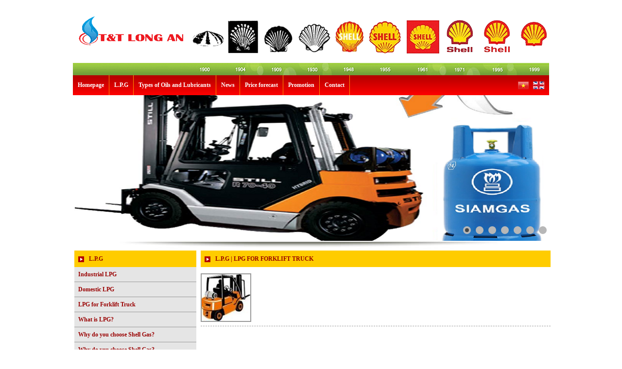

--- FILE ---
content_type: text/html
request_url: http://tandtlongan.com/gt-dm/3/lpg-for-forklift-truck.html?l=en
body_size: 4093
content:
<!DOCTYPE html PUBLIC "-//W3C//DTD XHTML 1.0 Transitional//EN" "http://www.w3.org/TR/xhtml1/DTD/xhtml1-transitional.dtd">
<html xmlns="http://www.w3.org/1999/xhtml">
<head>
<meta http-equiv="Content-Type" content="text/html; charset=utf-8" />
<title>LPG for Forklift Truck</title>
<link href="/themes.css" rel="stylesheet" type="text/css" />
<style type="text/css">


/* float the list to make it horizontal and a relative positon so that you can control the dropdown menu positon */
.menu li {float:left; position:relative; border-right:solid 1px #F90;  list-style-type:none;  font-weight:bold;  }

/* style the links for the top level */
.menu a, .menu a:visited {display:block; padding-left:10px; padding-right:10px; color:#FFF;}
/* a hack so that IE5.5 faulty box model is corrected */




/* style the second level background */
.menu ul ul a.drop, .menu ul ul a.drop:visited {background:#d4d8bd; url(http://www.cssplay.co.uk/menus/breadcrumbs/grey-arrow.gif) no-repeat 130px center;  }
/* style the second level hover */
.menu ul ul a.drop:hover{background: #0F9; no-repeat 130px center;  }
.menu ul ul :hover > a.drop {background: #F3F;  no-repeat 130px center;}
/* style the third level background */
.menu ul ul ul a, .menu ul ul ul a:visited {background:#e2dfa8;}
/* style the third level hover */
.menu ul ul ul a:hover {background: #69C;  }


/* hide the sub levels and give them a positon absolute so that they take up no room */
.menu ul ul {visibility:hidden; position:absolute;top:41px;left:-10px; height:41px;   z-index:9999999999999999;}
/* another hack for IE5.5 */
* html .menu ul ul {top:30px;t\op:41px;}

/* position the third level flyout menu */
.menu ul ul ul{left:149px; top:-1px; width:149px;}

/* position the third level flyout menu for a left flyout */
.menu ul ul ul.left {left:-149px;}

/* style the table so that it takes no ppart in the layout - required for IE to work */
.menu table {position:absolute; top:0; left:0; border-collapse:collapse;;}

/* style the second level links */
.menu ul ul a, .menu ul ul a:visited {
	color:#FFF;
	height:auto;
	line-height:1em;
	padding:5px 10px;
	width:210px;
	border-width:0 1px 1px 1px;
	padding-left:10px;
	padding-right:10px;
	background-color: #900;
	margin-left:10px;
	
	
}
/* yet another hack for IE5.5 */
* html .menu ul ul a, * html .menu ul ul a:visited {width:150px;width:128px;}

/* style the top level hover */
.menu a:hover, .menu ul ul a:hover{color:#000; background: #6F6}
.menu :hover > a, .menu ul ul :hover > a {color: #FC0; background: #900;  padding-left:10px; padding-right:10px;}

/* make the second level visible when hover on first level list OR link */
.menu ul li:hover ul,
.menu ul a:hover ul{visibility:visible;}
/* keep the third level hidden when you hover on first level list OR link */
.menu ul :hover ul ul{visibility:hidden;}
/* make the third level visible when you hover over second level list OR link */
.menu ul :hover ul :hover ul{ visibility:visible;}
.menu a:link{ color: #FFF; }
</style>
<meta name="keywords" content="Cty cung cấp các loại dầu và dầu nhờn cho xe ôtô, xe tải, khí dầu mỏ hóa lỏng" />
<meta name="description" content="Cty t&tlongan chúng tôi chuyên cung cấp các loại dầu và dầu nhờn cho xe ôtô, xe tải, các loại khí dầu mỏ hóa lỏng" />
<base href="http://tandtlongan.com/gt-dm/3/" />
</head>

<body>

<div class="tt_lcen">

<div class="tt_banner">


  <img src="/images/index_CUTTED_r2_c2.png" width="980" height="135" />
  
  </div><!-- phamlaw_banner -->

<div class="tt_menu">

<div style="float:left; line-height:41px; " class="menu">
<ul >
           

           <li style="  " ><a href="/index.html?l=en">Homepage</a></li>

 <li style="  "><a href="/gt-dm1/lpg.html?l=en">L.P.G</a>
           
    <ul>
	  	    <li><a href="/gt-dm/1/industrial-lpg.html?l=en"> 
	      Industrial LPG	      </a> </li>
	    	    <li><a href="/gt-dm/2/domestic-lpg.html?l=en"> 
	      Domestic LPG	      </a> </li>
	    	    <li><a href="/gt-dm/3/lpg-for-forklift-truck.html?l=en"> 
	      LPG for Forklift Truck	      </a> </li>
	    	    <li><a href="/gt-dm/4/what-is-lpg.html?l=en"> 
	      What is LPG?	      </a> </li>
	    	    <li><a href="/gt-dm/5/why-do-you-choose-shell-gas.html?l=en"> 
	      Why do you choose Shell Gas?	      </a> </li>
	    	    <li><a href="/gt-dm/6/why-do-you-choose-shell-gas.html?l=en"> 
	      Why do you choose Shell Gas?	      </a> </li>
	        </ul>
        </li>
           <li style="  "><a href="/dv-dm1/types-of-oils-and-lubricants.html?l=en">Types of Oils and Lubricants</a>
           
            <ul>
	 
	          	            <li>
                
                                  <a href="/dv-dm/1/hydraulic-fluids.html?l=en"> 
                                    
                
                Hydraulic Fluids                </a></li>
              	            <li>
                
                                  <a href="/dv-dm/2/gear-oils.html?l=en"> 
                                    
                
                Gear Oils                </a></li>
              	            <li>
                
                                  <a href="/dv-dm/4/bearing-and-circulating-oils.html?l=en"> 
                                    
                
                Bearing and Circulating Oils                </a></li>
              	            <li>
                
                                  <a href="/dv-dm/5/engine-oils.html?l=en"> 
                                    
                
                Engine Oils                </a></li>
              	            <li>
                
                                  <a href="/dv-dm/6/transformer-oils.html?l=en"> 
                                    
                
                Transformer Oils                </a></li>
              	            <li>
                
                                  <a href="/dv-dm/7/industrial-flushing-oils.html?l=en"> 
                                    
                
                Industrial Flushing Oils                </a></li>
              	            <li>
                
                                  <a href="/dv-dm/8/metalworking-fluids.html?l=en"> 
                                    
                
                Metalworking Fluids                </a></li>
              	            <li>
                
                                  <a href="/dv-dm/9/turbine-oils.html?l=en"> 
                                    
                
                Turbine Oils                </a></li>
              	            <li>
                
                                  <a href="/dv-dm/10/refrigeration-oils.html?l=en"> 
                                    
                
                Refrigeration Oils                </a></li>
              	            <li>
                
                                  <a href="/dv-dm/11/indistrial-grease.html?l=en"> 
                                    
                
                Indistrial Grease                </a></li>
              	            <li>
                
                                  <a href="/dv-dm/12/slideway-oils.html?l=en"> 
                                    
                
                Slideway Oils                </a></li>
              	            <li>
                
                                  <a href="/dv-dm/13/pneumatic-tool-and-rock-drill-oil.html?l=en"> 
                                    
                
                Pneumatic tool and rock drill oil                </a></li>
              	            <li>
                
                                  <a href="/dv-dm/14/dewatering-rust-preventive-fluid.html?l=en"> 
                                    
                
                Dewatering rust preventive fluid                </a></li>
              	            <li>
                
                                  <a href="/dv-dm/15/axle-and-transmission-oils.html?l=en"> 
                                    
                
                Axle and Transmission Oils                </a></li>
              	            <li>
                
                                  <a href="/dv-dm/16/compressor-oils.html?l=en"> 
                                    
                
                Compressor Oils                </a></li>
              	            <li>
                
                                  <a href="/dv-dm/17/heat-transfer-oils.html?l=en"> 
                                    
                
                Heat Transfer Oils                </a></li>
                          </ul>
           
</li>
           
           <li style="  "><a href="/tin-tuc.html?l=en">News</a></li>
           <li style="  "><a href="/price-forecast.html?l=en">Price forecast</a></li>         
           <li style="  "><a href="/promotion.html?l=en">Promotion</a></li>
           
           <li style="  "><a href="/lien-he-dau-nhon-t-and-t-long-an.html?l=en">Contact</a></li>
 
    </ul>
    
           
           
       

</div>



<div class="tt_language">

<a href="/gt-dm/3/lpg-for-forklift-truck.html?l=vi"><img src="/images/index_CUTTED_r3_c27.png" width="29" height="41" border="0" /></a>

<a href="/gt-dm/3/lpg-for-forklift-truck.html?l=en"><img src="/images/index_CUTTED_r3_c28.png" width="29" height="41" border="0" /></a>

</div><!-- phamlaw_language -->


</div><!-- phamlaw_menu -->

<div class="tt_slideshow" >



  <link rel='stylesheet' id='camera-css'  href='/slide/camera.css' type='text/css' media='all'> 
    <style>
		
		.fluid_container {
		
			width: 980px;
			height:300px;
	
			float:left;
			
			
	
			
		
		}
	</style>

    
    
    <script type='text/javascript' src='/slide/jquery.min.js'></script>
    <script type='text/javascript' src='/slide/jquery.mobile.customized.min.js'></script>
    <script type='text/javascript' src='/slide/jquery.easing.1.3.js'></script> 
    <script type='text/javascript' src='/slide/camera.min.js'></script> 
    
    <script>
		jQuery(function(){
			
			jQuery('#camera_wrap_1').camera({
				
				navigation:false,
				time:3000,
width:'980px', height:'300px',
				playPause:false,
				pauseOnClick:false,
				hover:false,
				loader:'none',
				thumbnails: false
			});
		});
	</script>
 



<div class="fluid_container">
        <div id="camera_wrap_1">
                        <div data-thumb="/hinhnho/index_CUTTED_r4_c2.png" data-src="/hinhlon/GAS XE N__NG.png">
               
            </div>
                        <div data-thumb="/hinhnho/" data-src="/hinhlon/Meeting in Thailand 1.jpg">
               
            </div>
                        <div data-thumb="/hinhnho/" data-src="/hinhlon/E1 GAS.jpg">
               
            </div>
                        <div data-thumb="/hinhnho/" data-src="/hinhlon/IMG_7541.JPG">
               
            </div>
                        <div data-thumb="/hinhnho/" data-src="/hinhlon/Hoa chat image.gif">
               
            </div>
                        <div data-thumb="/hinhnho/" data-src="/hinhlon/Lube image.jpg">
               
            </div>
                        <div data-thumb="/hinhnho/" data-src="/hinhlon/z5907266888801_677473d96878a0f1a56389722fcacf86.jpg">
               
            </div>
                       
            
        </div>
       
    </div>
    
    
    

</div><!-- phamlaw_slideshow -->

<div class="tt_shadow"></div><!-- phamlaw_shadow -->

<div class="tt_main">

<div class="tt_c1">



  

<div class="tt_c1_top" >L.P.G</div><!-- phamlaw_c1_top -->

<div class="tt_c1_middle" style="margin-top:-5px">

  <div class="tt_c2_khacc1" style=" margin-left:-10px; background:#e5e5e5; border-bottom:1px solid #999; margin-top:0px;  padding:8px; width:235px">
  
    <a href="/gt-dm/1/industrial-lpg.html?l=en">  
     Industrial LPG  
	   
     </a>
  </div>
    <div class="tt_c2_khacc1" style=" margin-left:-10px; background:#e5e5e5; border-bottom:1px solid #999; margin-top:0px;  padding:8px; width:235px">
  
    <a href="/gt-dm/2/domestic-lpg.html?l=en">  
     Domestic LPG  
	   
     </a>
  </div>
    <div class="tt_c2_khacc1" style=" margin-left:-10px; background:#e5e5e5; border-bottom:1px solid #999; margin-top:0px;  padding:8px; width:235px">
  
    <a href="/gt-dm/3/lpg-for-forklift-truck.html?l=en">  
     LPG for Forklift Truck  
	   
     </a>
  </div>
    <div class="tt_c2_khacc1" style=" margin-left:-10px; background:#e5e5e5; border-bottom:1px solid #999; margin-top:0px;  padding:8px; width:235px">
  
    <a href="/gt-dm/4/what-is-lpg.html?l=en">  
     What is LPG?  
	   
     </a>
  </div>
    <div class="tt_c2_khacc1" style=" margin-left:-10px; background:#e5e5e5; border-bottom:1px solid #999; margin-top:0px;  padding:8px; width:235px">
  
    <a href="/gt-dm/5/why-do-you-choose-shell-gas.html?l=en">  
     Why do you choose Shell Gas?  
	   
     </a>
  </div>
    <div class="tt_c2_khacc1" style=" margin-left:-10px; background:#e5e5e5; border-bottom:1px solid #999; margin-top:0px;  padding:8px; width:235px">
  
    <a href="/gt-dm/6/why-do-you-choose-shell-gas.html?l=en">  
     Why do you choose Shell Gas?  
	   
     </a>
  </div>
    
</div><!-- phamlaw_c1_middle -->
  



  


<div class="tt_c1_top" > Promotion</div><!-- phamlaw_c1_top -->

  
  
<div class="tt_c1_middle">

  <div  class="tt_c2_khacc10" style=" width:230px; padding-bottom:5px; padding-top:5px; float:left; border-bottom:1px dashed #999; line-height:18px; padding-left:0px">
  
  
 
         
  
 <a href="/km//.html?l=en"> 
   
     
   </a>

  </div>
    
  </div><!-- phamlaw_c1_middle -->
 
  
  
  


<div class="tt_c1_top">TECHNICAL SERVICES</div><!-- phamlaw_c1_top -->

<div class="tt_c1_middle" style="line-height:22px" >

    
  <div style="width:200px; text-align:center;  margin-left:auto; margin-right:auto">
 
    <strong>
	Technical 	
	</strong>
 
  <br />
  
     
     
  <br />
  <strong>0272 2211 766  - 0272 38 38 808 - 0272 38 68 808</strong>
  
</div>
  
    
  <div style="width:200px; text-align:center;  margin-left:auto; margin-right:auto">
 
    <strong>
	Sales 	
	</strong>
 
  <br />
  
     
     
  <br />
  <strong>0977 770 740 - 03 6666 2360</strong>
  
</div>
  
    
</div><!-- phamlaw_c1_middle -->



<div align="left" style="color:#000; float:left; padding:5px;  ">
<img src="/counter/vtoday.png" />  Trực tuyến <strong style="margin-left:18px">5</strong><br>
      <img src="/counter/vtoday.png" /> Trong ngày <strong style="margin-left:17px">139</strong> <br>
	  <img src="/counter/vall.png" /> Trong tuần<strong style="margin-left:22px">1641</strong> <br>
	  <img src="/counter/vyesterday.png" /> Trong tháng <strong style="margin-left:10px">5956</strong> <br>
      <img src="/counter/vtoday.png" />  Tổng truy cập <strong style="margin-left:2px">450494
  
</div></div><!-- phamlaw_c1 -->

<div class="tt_c2">

  

<div class="tt_c1_top" style="width:690px; float:left; text-align:left; padding-left:30px; background-repeat:no-repeat">L.P.G | LPG for Forklift Truck</div><!-- phamlaw_c1_top -->

<div class="tt_c1_middle">

  <div class="tt_c2_khacc10" style=" margin-left:-10px; padding-bottom:8px; padding-top:8px; float:left; border-bottom:1px dashed #999; line-height:18px;  padding-left:0px; width:720px">
  
  
        <img src="/hinhthumb/thumbnails/FLTs_100x100.jpg" border="0" align="left" style="margin-right:10px; border:solid 2px #999" />
        
  
    <a href="/gt/3/.html?l=en">  
            </a>
      
              
  </div>
    
</div><!-- phamlaw_c1_middle -->
  
</div><!-- phamlaw_c2 -->

</div><!-- phamlaw_main -->

<div class="tt_copyright">
	
	
  


<div align="center"><span style="font-size: 14pt;"><span style="font-size: 14pt;"><span style="font-size: 14pt; font-weight: 700;">T&amp;T LONG AN LIMITED COMPANY</span><br />
			
			
			
			
			
			
			
			
			
			
			
			
			
		
		</span></span><span style="font-size: 12pt;">104A Hamlet 4, Thanh Duc Ward, Ben Luc District, Long An Province<br />
		
		
		
		
		
		
		
		
		
		
		
		
		
		
		Tell: (0272) 22 11 766 - Fax: (0272) 38 38 808</span></div>













<div align="center"><span style="font-weight: bold;">Hotline:&nbsp;</span><span style="font-weight: 700;">0913 143 163 - 0977 770 740</span></div>















<div align="center"><a href="http://www.tandtlongan.com/">www.tandtlongan.com</a>- <a href="http://www.tandtlongan.vn">www.tandtlongan.vn</a></div>





<div align="center"><span style="color: rgb(148, 0, 211);">www.tntlongan.com - www.tntlongan.vn</span><span style="text-decoration: underline;"></span><br />
	
	
	
	
	
	</div>















<div align="center">
	

	
	
	
	
	
	
	
	
	
	
	
	
	
	<p><span style="color: rgb(255, 69, 0);"><span style="text-decoration: underline;"></span><span style="text-decoration: underline;"></span>Copyright &copy; 2014&nbsp;T&amp;T Long An&nbsp;Ltd. All rights reserved.</span></p></div>















<div><br />
	
	
	
	
	
	
	
	
	
	
	
	
	
	
	</div>            
</div>
<!-- phamlaw_copyright -->

</div><!-- phamlaw_lcen -->

</body>
</html>


--- FILE ---
content_type: text/css
request_url: http://tandtlongan.com/themes.css
body_size: 1397
content:
html, body, div, span, applet, object, iframe,
h1, h2, h3, h4, h5, h6, p, blockquote, pre,
a, abbr, acronym, address, big, cite, code,
del, dfn, em, img, ins, kbd, q, s, samp,
small, strike, strong, sub, sup, tt, var,
b, u, i, center,
dl, dt, dd, ol, ul, li,
fieldset, form, label, legend,
table, caption, tbody, tfoot, thead,
article, aside, canvas, details, embed, 
figure, figcaption, footer, header, hgroup, 
menu, nav, output, ruby, section, summary,
time, mark, audio, video {
	margin: 0;
	padding: 0;
	border: 0;
	
	
}

body {
	background-color: #FFF;
	margin: 0px;
	font-family: tahoma;
	font-size: 12px;
	
}

.tt_lcen {
	width: 980px;
	margin-right: auto;
	margin-left: auto;
}
.tt_banner {
	width: 980px;
	float: left;
	height: 135px;
	margin-top: 20px;
}
.tt_menu {
	width: 980px;
	float: left;
	height: 41px;
	background-image: url(images/index_CUTTED_r3_c17.png);
}
/*
.tt_menu ul{
	
}

.tt_menu li{
	list-style-type:none;
	background-image: url(images/index_CUTTED_r3_c14.png);
	height: 46px;
	display:inline;
	line-height: 41px;
	font-weight: bold;
	padding-right: 10px;
	padding-left: 28px;
	background-repeat: no-repeat;
	padding-top: 13px;
	padding-bottom: 11px;
	text-transform: uppercase;
	
}
*/
.icon_menu
{
	/* background:url(images/index_CUTTED_r3_c14.png) no-repeat; */
}


.tt_c2_khac1
{
	padding-left:24px;
	margin-top:5px;
	width:650px;
	
	line-height: 14px;
	background: url(images/index_CUTTED_r8_c5.jpg) no-repeat;
	float:left;

}

.tt_c2_khacc1
{
	padding-left:24px;
	margin-top:5px;
	width:265px;
	
	line-height: 14px;
	background: url(images/index_CUTTED_r8_c5.jpg) no-repeat;
	float:left;

}


.tt_search {
	float: left;
	width: 250px;
}


.tt_slideshow {
	width: 980px;
	float: left;
	
}
.tt_main {
	width: 980px;
	float: left;
	background-color: #FFF;
	padding-bottom: 10px;
}
.tt_c1 {
	width: 260px;
	float: left;
	padding-left: 3px;
	
	background-position: right top;
	background-repeat: repeat-y;
}
.tt_c2 {
	width: 715px;
	float: left;
}
.tt_copyright {
	width: 730px;
	float: left;
	background-color: #FFF;
	background-image: url(images/index_CUTTED_r17_c3.jpg);
	height: 109px;
	padding-left: 250px;
	padding-top: 25px;
	line-height:18px;
	border:solid 1px #999;
	
}
.tt_shadow {
	width: 980px;
	float: left;
	height: 20px;
	background-image: url(images/index_CUTTED_r5_c2.jpg);
}
.tt_c1_top {
	width: 221px;
	float: left;
	line-height: 34px;
	font-weight: bold;
	text-transform: uppercase;
	color: #900;
	background: url(images/index_CUTTED_r6_c4.png) no-repeat #FC0;
	height: 34px;
	text-align:left;
	padding-left:30px;
	
}
.tt_c1_middle {
	width: 228px;
	float: left;
	padding-top: 5px;
	padding-right: 10px;
	padding-bottom: 5px;
	padding-left: 10px;
}
.tt_c2_top {
	width: 688px;
	float: left;
	line-height: 34px;
	font-weight: bold;
	text-transform: uppercase;
	color: #900;
	background: url(images/index_CUTTED_r6_c4.png) #FC0;
	height: 34px;
	text-align: left;
	background-repeat: no-repeat;
	padding-left: 30px;
}

.thumbs_css
{
/*	display:table-cell;  
	vertical-align:middle;
	width: 225px;
   height: 180px;
	text-align:center;
	background:#D8DBDF;  position:relative;
	*/
display:block;  
 margin: 0 auto;
             padding: 0;
             overflow: hidden;

	
	width: 225px;
	
	max-height:180px !important; 
	
background:#D8DBDF;

}

.thumbs_css img { 
width: 255px !important;
height: 180px;


/*
overflow: hidden;
max-height: 180px; max-width: 225px; 
*/
vertical-align: middle; }



.tt_c2_middle {
	width: 695px;
	float: left;
	padding-top: 5px;
	padding-right: 10px;
	padding-left: 10px;
	padding-bottom: 5px;
}
.tt_c2_theloai {
	width: 705px;
	float: left;
	line-height: 22px;
	font-weight: bold;
	text-transform: uppercase;
	color: #900;
	background-image: url(images/index_CUTTED_r12_c10.jpg);
	height: 22px;
	text-align: left;
	background-repeat: no-repeat;
	padding-left: 10px;
	margin-top: 5px;
}
.tt_search {
	float: left;
	margin-left: 20px;
	width: 220px;
}

.tt_search_left {
	float: left;
	width: 25px;
	height: 41px;
}
.tt_search_middle {
	float: left;
	width: 150px;
	background-image: url(images/index_CUTTED_r3_c21.png);
	height: 30px;
	padding-top: 11px;
}
.tt_search_right {
	float: left;
	height: 41px;
	cursor: pointer;
}
.tt_language {
	float: right;
	width: 68px;
	margin-left:28px;

}

.otim {
	color: #FFF;
	background-color:#660000;
	border-top-style: none;
	border-right-style: none;
	border-bottom-style: none;
	border-left-style: none;
	font-style: italic;
}

a,a:link
{ 
	text-decoration:none;
	font-weight:bold;
	color: #900;
}

a:visited
{ 
	text-decoration:none;
	font-weight:bold;
	color: #900;
}

a:hover
{ 
	text-decoration:none;
	font-weight:bold;
	color: #000;
}

--- FILE ---
content_type: application/javascript
request_url: http://tandtlongan.com/slide/camera.min.js
body_size: 8234
content:
// Camera slideshow v1.0.4 - a jQuery slideshow with many effects, transitions, easy to customize, using canvas and mobile ready, based on jQuery 1.4+
// Copyright (c) 2012 by Manuel Masia - www.pixedelic.com
;(function(a){a.fn.camera=function(b,c){function bi(c){j.addClass("camerasliding");Q=false;var d=parseFloat(a("div.cameraSlide.cameracurrent",k).index());if(c>0){var l=c-1}else if(d==B-1){var l=0}else{var l=d+1}var m=a(".cameraSlide:eq("+l+")",k);a(".cameraContent",g).fadeOut(600);a(".camera_caption",g).show();a(".camerarelative",m).append(a("> div ",j).eq(l).find("> div.camera_effected"));if(w[l]!=""){a(".camera_target_content .cameraContent:eq("+l+")",f).append('<a class="camera_link" href="'+w[l]+'" target="'+x[l]+'"></a>')}a(".camera_target_content .cameraContent:eq("+l+")",f).append(a("> div ",j).eq(l).find("> div"));if(!a(".imgLoaded",m).length){var n=v[l];var o=new Image;o.src=n;m.css("visibility","hidden");m.prepend(a(o).attr("class","imgLoaded").css("visibility","hidden"));var p,q;if(!a(o).get(0).complete||p=="0"||q=="0"||typeof p==="undefined"||p===false||typeof q==="undefined"||q===false){a(".camera_loader",f).delay(500).fadeIn(400);o.onload=function(){var b=a(o).width();var c=a(o).height();a(o).attr("width",b).attr("height",c).attr("data-alignment",z[l]).attr("data-portrait",y[l]);k.find(".cameraSlide_"+l).hide().css("visibility","visible");J();bi(l+1)}}else{var p=a(o).width();var q=a(o).height();a(o).attr("width",p).attr("height",q).attr("data-alignment",z[l]).attr("data-portrait",y[l]);k.find(".cameraSlide_"+l).hide().css("visibility","visible");J();o.onload=function(){bi(l+1)}}}else{b.onLoaded.call(this);if(a(".camera_loader",f).is(":visible")){a(".camera_loader",f).fadeOut(400)}else{a(".camera_loader",f).css({visibility:"hidden"});a(".camera_loader",f).fadeOut(400,function(){a(".camera_loader",f).css({visibility:"visible"})})}var A=b.rows,C=b.cols,E=1,F=0,G,H,I,M,N,O=new Array("simpleFade","curtainTopLeft","curtainTopRight","curtainBottomLeft","curtainBottomRight","curtainSliceLeft","curtainSliceRight","blindCurtainTopLeft","blindCurtainTopRight","blindCurtainBottomLeft","blindCurtainBottomRight","blindCurtainSliceBottom","blindCurtainSliceTop","stampede","mosaic","mosaicReverse","mosaicRandom","mosaicSpiral","mosaicSpiralReverse","topLeftBottomRight","bottomRightTopLeft","bottomLeftTopRight","topRightBottomLeft","scrollLeft","scrollRight","scrollTop","scrollBottom","scrollHorz");marginLeft=0,marginTop=0,opacityOnGrid=0;if(b.opacityOnGrid==true){opacityOnGrid=0}else{opacityOnGrid=1}var P=a(" > div",j).eq(l).attr("data-fx");if(e()&&b.mobileFx!=""&&b.mobileFx!="default"){M=b.mobileFx}else{if(typeof P!=="undefined"&&P!==false&&P!=="default"){M=P}else{M=b.fx}}if(M=="random"){M=W(O);M=M[0]}else{M=M;if(M.indexOf(",")>0){M=M.replace(/ /g,"");M=M.split(",");M=W(M);M=M[0]}}dataEasing=a(" > div",j).eq(l).attr("data-easing");mobileEasing=a(" > div",j).eq(l).attr("data-mobileEasing");if(e()&&b.mobileEasing!=""&&b.mobileEasing!="default"){if(typeof mobileEasing!=="undefined"&&mobileEasing!==false&&mobileEasing!=="default"){N=mobileEasing}else{N=b.mobileEasing}}else{if(typeof dataEasing!=="undefined"&&dataEasing!==false&&dataEasing!=="default"){N=dataEasing}else{N=b.easing}}G=a(" > div",j).eq(l).attr("data-slideOn");if(typeof G!=="undefined"&&G!==false){S=G}else{if(b.slideOn=="random"){var S=new Array("next","prev");S=W(S);S=S[0]}else{S=b.slideOn}}var X=a(" > div",j).eq(l).attr("data-time");if(typeof X!=="undefined"&&X!==false&&X!==""){H=parseFloat(X)}else{H=b.time}var Y=a(" > div",j).eq(l).attr("data-transPeriod");if(typeof Y!=="undefined"&&Y!==false&&Y!==""){I=parseFloat(Y)}else{I=b.transPeriod}if(!a(j).hasClass("camerastarted")){M="simpleFade";S="next";N="";I=400;a(j).addClass("camerastarted")}switch(M){case"simpleFade":C=1;A=1;break;case"curtainTopLeft":if(b.slicedCols==0){C=b.cols}else{C=b.slicedCols}A=1;break;case"curtainTopRight":if(b.slicedCols==0){C=b.cols}else{C=b.slicedCols}A=1;break;case"curtainBottomLeft":if(b.slicedCols==0){C=b.cols}else{C=b.slicedCols}A=1;break;case"curtainBottomRight":if(b.slicedCols==0){C=b.cols}else{C=b.slicedCols}A=1;break;case"curtainSliceLeft":if(b.slicedCols==0){C=b.cols}else{C=b.slicedCols}A=1;break;case"curtainSliceRight":if(b.slicedCols==0){C=b.cols}else{C=b.slicedCols}A=1;break;case"blindCurtainTopLeft":if(b.slicedRows==0){A=b.rows}else{A=b.slicedRows}C=1;break;case"blindCurtainTopRight":if(b.slicedRows==0){A=b.rows}else{A=b.slicedRows}C=1;break;case"blindCurtainBottomLeft":if(b.slicedRows==0){A=b.rows}else{A=b.slicedRows}C=1;break;case"blindCurtainBottomRight":if(b.slicedRows==0){A=b.rows}else{A=b.slicedRows}C=1;break;case"blindCurtainSliceTop":if(b.slicedRows==0){A=b.rows}else{A=b.slicedRows}C=1;break;case"blindCurtainSliceBottom":if(b.slicedRows==0){A=b.rows}else{A=b.slicedRows}C=1;break;case"stampede":F="-"+I;break;case"mosaic":F=b.gridDifference;break;case"mosaicReverse":F=b.gridDifference;break;case"mosaicRandom":break;case"mosaicSpiral":F=b.gridDifference;E=1.7;break;case"mosaicSpiralReverse":F=b.gridDifference;E=1.7;break;case"topLeftBottomRight":F=b.gridDifference;E=6;break;case"bottomRightTopLeft":F=b.gridDifference;E=6;break;case"bottomLeftTopRight":F=b.gridDifference;E=6;break;case"topRightBottomLeft":F=b.gridDifference;E=6;break;case"scrollLeft":C=1;A=1;break;case"scrollRight":C=1;A=1;break;case"scrollTop":C=1;A=1;break;case"scrollBottom":C=1;A=1;break;case"scrollHorz":C=1;A=1;break}var Z=0;var _=A*C;var bd=t-Math.floor(t/C)*C;var be=u-Math.floor(u/A)*A;var bf;var bj;var bk=0;var bl=0;var bm=new Array;var bn=new Array;var bo=new Array;while(Z<_){bm.push(Z);bn.push(Z);D.append('<div class="cameraappended" style="display:none; overflow:hidden; position:absolute; z-index:1000" />');var bp=a(".cameraappended:eq("+Z+")",k);if(M=="scrollLeft"||M=="scrollRight"||M=="scrollTop"||M=="scrollBottom"||M=="scrollHorz"){R.eq(l).clone().show().appendTo(bp)}else{if(S=="next"){R.eq(l).clone().show().appendTo(bp)}else{R.eq(d).clone().show().appendTo(bp)}}if(Z%C<bd){bf=1}else{bf=0}if(Z%C==0){bk=0}if(Math.floor(Z/C)<be){bj=1}else{bj=0}bp.css({height:Math.floor(u/A+bj+1),left:bk,top:bl,width:Math.floor(t/C+bf+1)});a("> .cameraSlide",bp).css({height:u,"margin-left":"-"+bk+"px","margin-top":"-"+bl+"px",width:t});bk=bk+bp.width()-1;if(Z%C==C-1){bl=bl+bp.height()-1}Z++}switch(M){case"curtainTopLeft":break;case"curtainBottomLeft":break;case"curtainSliceLeft":break;case"curtainTopRight":bm=bm.reverse();break;case"curtainBottomRight":bm=bm.reverse();break;case"curtainSliceRight":bm=bm.reverse();break;case"blindCurtainTopLeft":break;case"blindCurtainBottomLeft":bm=bm.reverse();break;case"blindCurtainSliceTop":break;case"blindCurtainTopRight":break;case"blindCurtainBottomRight":bm=bm.reverse();break;case"blindCurtainSliceBottom":bm=bm.reverse();break;case"stampede":bm=W(bm);break;case"mosaic":break;case"mosaicReverse":bm=bm.reverse();break;case"mosaicRandom":bm=W(bm);break;case"mosaicSpiral":var bq=A/2,br,bs,bt,bu=0;for(bt=0;bt<bq;bt++){bs=bt;for(br=bt;br<C-bt-1;br++){bo[bu++]=bs*C+br}br=C-bt-1;for(bs=bt;bs<A-bt-1;bs++){bo[bu++]=bs*C+br}bs=A-bt-1;for(br=C-bt-1;br>bt;br--){bo[bu++]=bs*C+br}br=bt;for(bs=A-bt-1;bs>bt;bs--){bo[bu++]=bs*C+br}}bm=bo;break;case"mosaicSpiralReverse":var bq=A/2,br,bs,bt,bu=_-1;for(bt=0;bt<bq;bt++){bs=bt;for(br=bt;br<C-bt-1;br++){bo[bu--]=bs*C+br}br=C-bt-1;for(bs=bt;bs<A-bt-1;bs++){bo[bu--]=bs*C+br}bs=A-bt-1;for(br=C-bt-1;br>bt;br--){bo[bu--]=bs*C+br}br=bt;for(bs=A-bt-1;bs>bt;bs--){bo[bu--]=bs*C+br}}bm=bo;break;case"topLeftBottomRight":for(var bs=0;bs<A;bs++)for(var br=0;br<C;br++){bo.push(br+bs)}bn=bo;break;case"bottomRightTopLeft":for(var bs=0;bs<A;bs++)for(var br=0;br<C;br++){bo.push(br+bs)}bn=bo.reverse();break;case"bottomLeftTopRight":for(var bs=A;bs>0;bs--)for(var br=0;br<C;br++){bo.push(br+bs)}bn=bo;break;case"topRightBottomLeft":for(var bs=0;bs<A;bs++)for(var br=C;br>0;br--){bo.push(br+bs)}bn=bo;break}a.each(bm,function(c,e){function o(){b.onEndTransition.call(this);a(this).addClass("cameraeased");if(a(".cameraeased",k).length>=0){a(s).css({visibility:"visible"})}if(a(".cameraeased",k).length==_){bg();a(".moveFromLeft, .moveFromRight, .moveFromTop, .moveFromBottom, .fadeIn, .fadeFromLeft, .fadeFromRight, .fadeFromTop, .fadeFromBottom",g).each(function(){a(this).css("visibility","hidden")});R.eq(l).show().css("z-index","999").addClass("cameracurrent");R.eq(d).css("z-index","1").removeClass("cameracurrent");a(".cameraContent",g).eq(l).addClass("cameracurrent");a(".cameraContent",g).eq(d).removeClass("cameracurrent");if(a("> div",j).eq(l).attr("data-video")!="hide"&&a(".cameraContent.cameracurrent .imgFake",g).length){a(".cameraContent.cameracurrent .imgFake",g).click()}var c=R.eq(l).find(".fadeIn").length;var e=a(".cameraContent",g).eq(l).find(".moveFromLeft, .moveFromRight, .moveFromTop, .moveFromBottom, .fadeIn, .fadeFromLeft, .fadeFromRight, .fadeFromTop, .fadeFromBottom").length;if(c!=0){a(".cameraSlide.cameracurrent .fadeIn",g).each(function(){if(a(this).attr("data-easing")!=""){var b=a(this).attr("data-easing")}else{var b=N}var d=a(this);if(typeof d.attr("data-outerWidth")==="undefined"||d.attr("data-outerWidth")===false||d.attr("data-outerWidth")===""){var e=d.outerWidth();d.attr("data-outerWidth",e)}else{var e=d.attr("data-outerWidth")}if(typeof d.attr("data-outerHeight")==="undefined"||d.attr("data-outerHeight")===false||d.attr("data-outerHeight")===""){var f=d.outerHeight();d.attr("data-outerHeight",f)}else{var f=d.attr("data-outerHeight")}var g=d.position();var h=g.left;var i=g.top;var j=d.attr("class");var k=d.index();var l=d.parents(".camerarelative").outerHeight();var m=d.parents(".camerarelative").outerWidth();if(j.indexOf("fadeIn")!=-1){d.animate({opacity:0},0).css("visibility","visible").delay(H/c*.1*(k-1)).animate({opacity:1},H/c*.15,b)}else{d.css("visibility","visible")}})}a(".cameraContent.cameracurrent",g).show();if(e!=0){a(".cameraContent.cameracurrent .moveFromLeft, .cameraContent.cameracurrent .moveFromRight, .cameraContent.cameracurrent .moveFromTop, .cameraContent.cameracurrent .moveFromBottom, .cameraContent.cameracurrent .fadeIn, .cameraContent.cameracurrent .fadeFromLeft, .cameraContent.cameracurrent .fadeFromRight, .cameraContent.cameracurrent .fadeFromTop, .cameraContent.cameracurrent .fadeFromBottom",g).each(function(){if(a(this).attr("data-easing")!=""){var b=a(this).attr("data-easing")}else{var b=N}var c=a(this);var d=c.position();var f=d.left;var g=d.top;var h=c.attr("class");var i=c.index();var j=c.outerHeight();if(h.indexOf("moveFromLeft")!=-1){c.css({left:"-"+t+"px",right:"auto"});c.css("visibility","visible").delay(H/e*.1*(i-1)).animate({left:d.left},H/e*.15,b)}else if(h.indexOf("moveFromRight")!=-1){c.css({left:t+"px",right:"auto"});c.css("visibility","visible").delay(H/e*.1*(i-1)).animate({left:d.left},H/e*.15,b)}else if(h.indexOf("moveFromTop")!=-1){c.css({top:"-"+u+"px",bottom:"auto"});c.css("visibility","visible").delay(H/e*.1*(i-1)).animate({top:d.top},H/e*.15,b,function(){c.css({top:"auto",bottom:0})})}else if(h.indexOf("moveFromBottom")!=-1){c.css({top:u+"px",bottom:"auto"});c.css("visibility","visible").delay(H/e*.1*(i-1)).animate({top:d.top},H/e*.15,b)}else if(h.indexOf("fadeFromLeft")!=-1){c.animate({opacity:0},0).css({left:"-"+t+"px",right:"auto"});c.css("visibility","visible").delay(H/e*.1*(i-1)).animate({left:d.left,opacity:1},H/e*.15,b)}else if(h.indexOf("fadeFromRight")!=-1){c.animate({opacity:0},0).css({left:t+"px",right:"auto"});c.css("visibility","visible").delay(H/e*.1*(i-1)).animate({left:d.left,opacity:1},H/e*.15,b)}else if(h.indexOf("fadeFromTop")!=-1){c.animate({opacity:0},0).css({top:"-"+u+"px",bottom:"auto"});c.css("visibility","visible").delay(H/e*.1*(i-1)).animate({top:d.top,opacity:1},H/e*.15,b,function(){c.css({top:"auto",bottom:0})})}else if(h.indexOf("fadeFromBottom")!=-1){c.animate({opacity:0},0).css({bottom:"-"+j+"px"});c.css("visibility","visible").delay(H/e*.1*(i-1)).animate({bottom:"0",opacity:1},H/e*.15,b)}else if(h.indexOf("fadeIn")!=-1){c.animate({opacity:0},0).css("visibility","visible").delay(H/e*.1*(i-1)).animate({opacity:1},H/e*.15,b)}else{c.css("visibility","visible")}})}a(".cameraappended",k).remove();j.removeClass("camerasliding");R.eq(d).hide();a("#"+i).animate({opacity:b.loaderOpacity},200);K=setInterval(function(){if(h!="pie"){if(ba<=1.002&&!j.hasClass("stopped")&&!j.hasClass("paused")){ba=ba+.005}else if(ba<=1&&(j.hasClass("stopped")||j.hasClass("paused"))){ba=ba}else{if(!j.hasClass("stopped")&&!j.hasClass("paused")){clearInterval(K);V();a("#"+i).animate({opacity:0},200,function(){clearTimeout(L);L=setTimeout(bh,n);bi();b.onStartLoading.call(this)})}}switch(T){case"leftToRight":a("#"+i).css({right:a(".camera_bar_cont",U).width()-a(".camera_bar_cont",U).width()*ba});break;case"rightToLeft":a("#"+i).css({left:a(".camera_bar_cont",U).width()-a(".camera_bar_cont",U).width()*ba});break;case"topToBottom":a("#"+i).css({bottom:a(".camera_bar_cont",U).height()-a(".camera_bar_cont",U).height()*ba});break;case"bottomToTop":a("#"+i).css({top:a(".camera_bar_cont",U).height()-a(".camera_bar_cont",U).height()*ba});break}}else{bb=ba;bc.clearRect(0,0,b.pieDiameter,b.pieDiameter);bc.globalCompositeOperation="destination-over";bc.beginPath();bc.arc(b.pieDiameter/2,b.pieDiameter/2,b.pieDiameter/2-b.loaderStroke,0,Math.PI*2,false);bc.lineWidth=b.loaderStroke;bc.strokeStyle=b.loaderBgColor;bc.stroke();bc.closePath();bc.globalCompositeOperation="source-over";bc.beginPath();bc.arc(b.pieDiameter/2,b.pieDiameter/2,b.pieDiameter/2-b.loaderStroke,0,Math.PI*2*bb,false);bc.lineWidth=b.loaderStroke-b.loaderPadding*2;bc.strokeStyle=b.loaderColor;bc.stroke();bc.closePath();if(ba<=1.002&&!j.hasClass("stopped")&&!j.hasClass("paused")){ba=ba+.005}else if(ba<=1&&(j.hasClass("stopped")||j.hasClass("paused"))){ba=ba}else{if(!j.hasClass("stopped")&&!j.hasClass("paused")){clearInterval(K);V();a("#"+i+", .camera_canvas_wrap",U).animate({opacity:0},200,function(){clearTimeout(L);L=setTimeout(bh,n);bi();b.onStartLoading.call(this)})}}}},H*.005)}}if(e%C<bd){bf=1}else{bf=0}if(e%C==0){bk=0}if(Math.floor(e/C)<be){bj=1}else{bj=0}switch(M){case"simpleFade":height=u;width=t;opacityOnGrid=0;break;case"curtainTopLeft":height=0,width=Math.floor(t/C+bf+1),marginTop="-"+Math.floor(u/A+bj+1)+"px";break;case"curtainTopRight":height=0,width=Math.floor(t/C+bf+1),marginTop="-"+Math.floor(u/A+bj+1)+"px";break;case"curtainBottomLeft":height=0,width=Math.floor(t/C+bf+1),marginTop=Math.floor(u/A+bj+1)+"px";break;case"curtainBottomRight":height=0,width=Math.floor(t/C+bf+1),marginTop=Math.floor(u/A+bj+1)+"px";break;case"curtainSliceLeft":height=0,width=Math.floor(t/C+bf+1);if(e%2==0){marginTop=Math.floor(u/A+bj+1)+"px"}else{marginTop="-"+Math.floor(u/A+bj+1)+"px"}break;case"curtainSliceRight":height=0,width=Math.floor(t/C+bf+1);if(e%2==0){marginTop=Math.floor(u/A+bj+1)+"px"}else{marginTop="-"+Math.floor(u/A+bj+1)+"px"}break;case"blindCurtainTopLeft":height=Math.floor(u/A+bj+1),width=0,marginLeft="-"+Math.floor(t/C+bf+1)+"px";break;case"blindCurtainTopRight":height=Math.floor(u/A+bj+1),width=0,marginLeft=Math.floor(t/C+bf+1)+"px";break;case"blindCurtainBottomLeft":height=Math.floor(u/A+bj+1),width=0,marginLeft="-"+Math.floor(t/C+bf+1)+"px";break;case"blindCurtainBottomRight":height=Math.floor(u/A+bj+1),width=0,marginLeft=Math.floor(t/C+bf+1)+"px";break;case"blindCurtainSliceBottom":height=Math.floor(u/A+bj+1),width=0;if(e%2==0){marginLeft="-"+Math.floor(t/C+bf+1)+"px"}else{marginLeft=Math.floor(t/C+bf+1)+"px"}break;case"blindCurtainSliceTop":height=Math.floor(u/A+bj+1),width=0;if(e%2==0){marginLeft="-"+Math.floor(t/C+bf+1)+"px"}else{marginLeft=Math.floor(t/C+bf+1)+"px"}break;case"stampede":height=0;width=0;marginLeft=t*.2*(c%C-(C-Math.floor(C/2)))+"px";marginTop=u*.2*(Math.floor(c/C)+1-(A-Math.floor(A/2)))+"px";break;case"mosaic":height=0;width=0;break;case"mosaicReverse":height=0;width=0;marginLeft=Math.floor(t/C+bf+1)+"px";marginTop=Math.floor(u/A+bj+1)+"px";break;case"mosaicRandom":height=0;width=0;marginLeft=Math.floor(t/C+bf+1)*.5+"px";marginTop=Math.floor(u/A+bj+1)*.5+"px";break;case"mosaicSpiral":height=0;width=0;marginLeft=Math.floor(t/C+bf+1)*.5+"px";marginTop=Math.floor(u/A+bj+1)*.5+"px";break;case"mosaicSpiralReverse":height=0;width=0;marginLeft=Math.floor(t/C+bf+1)*.5+"px";marginTop=Math.floor(u/A+bj+1)*.5+"px";break;case"topLeftBottomRight":height=0;width=0;break;case"bottomRightTopLeft":height=0;width=0;marginLeft=Math.floor(t/C+bf+1)+"px";marginTop=Math.floor(u/A+bj+1)+"px";break;case"bottomLeftTopRight":height=0;width=0;marginLeft=0;marginTop=Math.floor(u/A+bj+1)+"px";break;case"topRightBottomLeft":height=0;width=0;marginLeft=Math.floor(t/C+bf+1)+"px";marginTop=0;break;case"scrollRight":height=u;width=t;marginLeft=-t;break;case"scrollLeft":height=u;width=t;marginLeft=t;break;case"scrollTop":height=u;width=t;marginTop=u;break;case"scrollBottom":height=u;width=t;marginTop=-u;break;case"scrollHorz":height=u;width=t;if(d==0&&l==B-1){marginLeft=-t}else if(d<l||d==B-1&&l==0){marginLeft=t}else{marginLeft=-t}break}var m=a(".cameraappended:eq("+e+")",k);if(typeof K!=="undefined"){clearInterval(K);clearTimeout(L);L=setTimeout(bh,I+F)}if(a(r).length){a(".camera_pag li",f).removeClass("cameracurrent");a(".camera_pag li",f).eq(l).addClass("cameracurrent")}if(a(s).length){a("li",s).removeClass("cameracurrent");a("li",s).eq(l).addClass("cameracurrent");a("li",s).not(".cameracurrent").find("img").animate({opacity:.5},0);a("li.cameracurrent img",s).animate({opacity:1},0);a("li",s).hover(function(){a("img",this).stop(true,false).animate({opacity:1},150)},function(){if(!a(this).hasClass("cameracurrent")){a("img",this).stop(true,false).animate({opacity:.5},150)}})}var n=parseFloat(I)+parseFloat(F);if(M=="scrollLeft"||M=="scrollRight"||M=="scrollTop"||M=="scrollBottom"||M=="scrollHorz"){n=0;m.delay((I+F)/_*bn[c]*E*.5).css({display:"block",height:height,"margin-left":marginLeft,"margin-top":marginTop,width:width}).animate({height:Math.floor(u/A+bj+1),"margin-top":0,"margin-left":0,width:Math.floor(t/C+bf+1)},I-F,N,o);R.eq(d).delay((I+F)/_*bn[c]*E*.5).animate({"margin-left":marginLeft*-1,"margin-top":marginTop*-1},I-F,N,function(){a(this).css({"margin-top":0,"margin-left":0})})}else{n=parseFloat(I)+parseFloat(F);if(S=="next"){m.delay((I+F)/_*bn[c]*E*.5).css({display:"block",height:height,"margin-left":marginLeft,"margin-top":marginTop,width:width,opacity:opacityOnGrid}).animate({height:Math.floor(u/A+bj+1),"margin-top":0,"margin-left":0,opacity:1,width:Math.floor(t/C+bf+1)},I-F,N,o)}else{R.eq(l).show().css("z-index","999").addClass("cameracurrent");R.eq(d).css("z-index","1").removeClass("cameracurrent");a(".cameraContent",g).eq(l).addClass("cameracurrent");a(".cameraContent",g).eq(d).removeClass("cameracurrent");m.delay((I+F)/_*bn[c]*E*.5).css({display:"block",height:Math.floor(u/A+bj+1),"margin-top":0,"margin-left":0,opacity:1,width:Math.floor(t/C+bf+1)}).animate({height:height,"margin-left":marginLeft,"margin-top":marginTop,width:width,opacity:opacityOnGrid},I-F,N,o)}}})}}function bh(){ba=0;if(h!="pie"){switch(T){case"leftToRight":a("#"+i).css({right:"auto"});break;case"rightToLeft":a("#"+i).css({left:"auto"});break;case"topToBottom":a("#"+i).css({bottom:"auto"});break;case"bottomToTop":a("#"+i).css({top:"auto"});break}}else{bc.clearRect(0,0,b.pieDiameter,b.pieDiameter)}}function bg(){if(a(s).length&&!a(r).length){var b=a(s).outerWidth(),c=a("ul > li",s).outerWidth(),d=a("li.cameracurrent",s).position(),e=a("ul > li",s).length*a("ul > li",s).outerWidth(),g=a("ul",s).offset().left,h=a("> div",s).offset().left,i;if(g<0){i="-"+(h-g)}else{i=h-g}if(bf==true){a("ul",s).width(a("ul > li",s).length*a("ul > li",s).outerWidth());if(a(s).length&&!a(r).lenght){f.css({marginBottom:a(s).outerHeight()})}G();a("ul",s).width(a("ul > li",s).length*a("ul > li",s).outerWidth());if(a(s).length&&!a(r).lenght){f.css({marginBottom:a(s).outerHeight()})}}bf=false;a(".camera_prevThumbs",U).css("visibility","visible");a(".camera_nextThumbs",U).css("visibility","visible");var j=d.left,k=d.left+a("li.cameracurrent",s).outerWidth();if(j<a("li.cameracurrent",s).outerWidth()){j=0}if(k-i>b){if(j+b<e){a("ul",s).animate({"margin-left":"-"+j+"px"},500,G)}else{a("ul",s).animate({"margin-left":"-"+(a("ul",s).outerWidth()-b)+"px"},500,G)}}else if(j-i<0){a("ul",s).animate({"margin-left":"-"+j+"px"},500,G)}else{a("ul",s).css({"margin-left":"auto","margin-right":"auto"});setTimeout(G,100)}}}function X(a){return Math.ceil(a)==Math.floor(a)}function W(a){for(var b,c,d=a.length;d;b=parseInt(Math.random()*d),c=a[--d],a[d]=a[b],a[b]=c);return a}function J(){function d(){t=f.width();if(b.height.indexOf("%")!=-1){var c=Math.round(t/(100/parseFloat(b.height)));if(b.minHeight!=""&&c<parseFloat(b.minHeight)){u=parseFloat(b.minHeight)}else{u=c}f.css({height:u})}else if(b.height=="auto"){u=f.height()}else{u=parseFloat(b.height);f.css({height:u})}a(".camerarelative",k).css({width:t,height:u});a(".imgLoaded",k).each(function(){var c=a(this),d=c.attr("width"),e=c.attr("height"),f=c.index(),g,h,i=c.attr("data-alignment"),j=c.attr("data-portrait");if(typeof i==="undefined"||i===false||i===""){i=b.alignment}if(typeof j==="undefined"||j===false||j===""){j=b.portrait}if(j==false||j=="false"){if(d/e<t/u){var k=t/d;var l=Math.abs(u-e*k)*.5;switch(i){case"topLeft":g=0;break;case"topCenter":g=0;break;case"topRight":g=0;break;case"centerLeft":g="-"+l+"px";break;case"center":g="-"+l+"px";break;case"centerRight":g="-"+l+"px";break;case"bottomLeft":g="-"+l*2+"px";break;case"bottomCenter":g="-"+l*2+"px";break;case"bottomRight":g="-"+l*2+"px";break}c.css({height:e*k,"margin-left":0,"margin-top":g,position:"absolute",visibility:"visible",width:t})}else{var k=u/e;var l=Math.abs(t-d*k)*.5;switch(i){case"topLeft":h=0;break;case"topCenter":h="-"+l+"px";break;case"topRight":h="-"+l*2+"px";break;case"centerLeft":h=0;break;case"center":h="-"+l+"px";break;case"centerRight":h="-"+l*2+"px";break;case"bottomLeft":h=0;break;case"bottomCenter":h="-"+l+"px";break;case"bottomRight":h="-"+l*2+"px";break}c.css({height:u,"margin-left":h,"margin-top":0,position:"absolute",visibility:"visible",width:d*k})}}else{if(d/e<t/u){var k=u/e;var l=Math.abs(t-d*k)*.5;switch(i){case"topLeft":h=0;break;case"topCenter":h=l+"px";break;case"topRight":h=l*2+"px";break;case"centerLeft":h=0;break;case"center":h=l+"px";break;case"centerRight":h=l*2+"px";break;case"bottomLeft":h=0;break;case"bottomCenter":h=l+"px";break;case"bottomRight":h=l*2+"px";break}c.css({height:u,"margin-left":h,"margin-top":0,position:"absolute",visibility:"visible",width:d*k})}else{var k=t/d;var l=Math.abs(u-e*k)*.5;switch(i){case"topLeft":g=0;break;case"topCenter":g=0;break;case"topRight":g=0;break;case"centerLeft":g=l+"px";break;case"center":g=l+"px";break;case"centerRight":g=l+"px";break;case"bottomLeft":g=l*2+"px";break;case"bottomCenter":g=l*2+"px";break;case"bottomRight":g=l*2+"px";break}c.css({height:e*k,"margin-left":0,"margin-top":g,position:"absolute",visibility:"visible",width:t})}}})}var c;if(H==true){clearTimeout(c);c=setTimeout(d,200)}else{d()}H=true}function G(){var b=a(s).width();a("li",s).removeClass("camera_visThumb");a("li",s).each(function(){var c=a(this).position(),d=a("ul",s).outerWidth(),e=a("ul",s).offset().left,f=a("> div",s).offset().left,g=f-e;if(g>0){a(".camera_prevThumbs",U).removeClass("hideNav")}else{a(".camera_prevThumbs",U).addClass("hideNav")}if(d-g>b){a(".camera_nextThumbs",U).removeClass("hideNav")}else{a(".camera_nextThumbs",U).addClass("hideNav")}var h=c.left,i=c.left+a(this).width();if(i-g<=b&&h-g>=0){a(this).addClass("camera_visThumb")}})}function e(){if(navigator.userAgent.match(/Android/i)||navigator.userAgent.match(/webOS/i)||navigator.userAgent.match(/iPad/i)||navigator.userAgent.match(/iPhone/i)||navigator.userAgent.match(/iPod/i)){return true}}var d={alignment:"center",autoAdvance:true,mobileAutoAdvance:true,barDirection:"leftToRight",barPosition:"bottom",cols:6,easing:"easeInOutExpo",mobileEasing:"",fx:"random",mobileFx:"",gridDifference:250,height:"50%",imagePath:"images/",hover:true,loader:"pie",loaderColor:"#eeeeee",loaderBgColor:"#222222",loaderOpacity:.8,loaderPadding:2,loaderStroke:7,minHeight:"200px",navigation:true,navigationHover:true,mobileNavHover:true,opacityOnGrid:false,overlayer:true,pagination:true,playPause:true,pauseOnClick:true,pieDiameter:38,piePosition:"rightTop",portrait:false,rows:4,slicedCols:12,slicedRows:8,slideOn:"random",thumbnails:false,time:7e3,transPeriod:1500,onEndTransition:function(){},onLoaded:function(){},onStartLoading:function(){},onStartTransition:function(){}};var b=a.extend({},d,b);var f=a(this).addClass("camera_wrap");f.wrapInner('<div class="camera_src" />').wrapInner('<div class="camera_fakehover" />');var g=a(".camera_fakehover",f);g.append('<div class="camera_target"></div>');if(b.overlayer==true){g.append('<div class="camera_overlayer"></div>')}g.append('<div class="camera_target_content"></div>');var h;if(b.loader=="pie"&&a.browser.msie&&a.browser.version<9){h="bar"}else{h=b.loader}if(h=="pie"){g.append('<div class="camera_pie"></div>')}else if(h=="bar"){g.append('<div class="camera_bar"></div>')}else{g.append('<div class="camera_bar" style="display:none"></div>')}if(b.playPause==true){g.append('<div class="camera_commands"></div>')}if(b.navigation==true){g.append('<div class="camera_prev"><span></span></div>').append('<div class="camera_next"><span></span></div>')}if(b.thumbnails==true){f.append('<div class="camera_thumbs_cont" />')}if(b.thumbnails==true&&b.pagination!=true){a(".camera_thumbs_cont",f).wrap("<div />").wrap('<div class="camera_thumbs" />').wrap("<div />").wrap('<div class="camera_command_wrap" />')}if(b.pagination==true){f.append('<div class="camera_pag"></div>')}f.append('<div class="camera_loader"></div>');a(".camera_caption",f).each(function(){a(this).wrapInner("<div />")});var i="pie_"+f.index(),j=a(".camera_src",f),k=a(".camera_target",f),l=a(".camera_target_content",f),m=a(".camera_pie",f),n=a(".camera_bar",f),o=a(".camera_prev",f),p=a(".camera_next",f),q=a(".camera_commands",f),r=a(".camera_pag",f),s=a(".camera_thumbs_cont",f);var t,u;var v=new Array;a("> div",j).each(function(){v.push(a(this).attr("data-src"))});var w=new Array;a("> div",j).each(function(){if(a(this).attr("data-link")){w.push(a(this).attr("data-link"))}else{w.push("")}});var x=new Array;a("> div",j).each(function(){if(a(this).attr("data-target")){x.push(a(this).attr("data-target"))}else{x.push("")}});var y=new Array;a("> div",j).each(function(){if(a(this).attr("data-portrait")){y.push(a(this).attr("data-portrait"))}else{y.push("")}});var z=new Array;a("> div",j).each(function(){if(a(this).attr("data-alignment")){z.push(a(this).attr("data-alignment"))}else{z.push("")}});var A=new Array;a("> div",j).each(function(){if(a(this).attr("data-thumb")){A.push(a(this).attr("data-thumb"))}else{A.push("")}});var B=v.length;a(l).append('<div class="cameraContents" />');var C;for(C=0;C<B;C++){a(".cameraContents",l).append('<div class="cameraContent" />')}a(".camera_caption",f).each(function(){var b=a(this).parent().index(),c=f.find(".cameraContent").eq(b);a(this).appendTo(c)});k.append('<div class="cameraCont" />');var D=a(".cameraCont",f);var E;for(E=0;E<B;E++){D.append('<div class="cameraSlide cameraSlide_'+E+'" />');var F=a("> div:eq("+E+")",j);k.find(".cameraSlide_"+E).clone(F)}a(window).bind("load resize",function(){bg();G()});D.append('<div class="cameraSlide cameraSlide_'+E+'" />');var H;f.show();var t=k.width();var u=k.height();var I;a(window).bind("resize",function(){if(H==true){J()}a("ul",s).animate({"margin-top":0},0,bg);if(!j.hasClass("stopped")){j.addClass("stopped");if(a(".camera_stop",U).length){a(".camera_stop",U).hide();a(".camera_play",U).show();if(h!="none"){a("#"+i).hide()}}else{if(h!="none"){a("#"+i).hide()}}clearTimeout(I);I=setTimeout(function(){j.removeClass("stopped");if(a(".camera_play",U).length){a(".camera_play",U).hide();a(".camera_stop",U).show();if(h!="none"){a("#"+i).fadeIn()}}else{if(h!="none"){a("#"+i).fadeIn()}}},1500)}});var K,L;var M,N,O,q,r;var P,Q;if(e()&&b.mobileAutoAdvance!=""){N=b.mobileAutoAdvance}else{N=b.autoAdvance}if(N==false){j.addClass("stopped")}if(e()&&b.mobileNavHover!=""){O=b.mobileNavHover}else{O=b.navigationHover}if(j.length!=0){var R=a(".cameraSlide",k);R.wrapInner('<div class="camerarelative" />');var S;var T=b.barDirection;var U=f;a("iframe",g).each(function(){var b=a(this);var c=b.attr("src");b.attr("data-src",c);var d=b.parent().index(".camera_src > div");a(".camera_target_content .cameraContent:eq("+d+")",f).append(b)});function V(){a("iframe",g).each(function(){a(".camera_caption",g).show();var c=a(this);var d=c.attr("data-src");c.attr("src",d);var e=b.imagePath+"blank.gif";var h=new Image;h.src=e;if(b.height.indexOf("%")!=-1){var i=Math.round(t/(100/parseFloat(b.height)));if(b.minHeight!=""&&i<parseFloat(b.minHeight)){u=parseFloat(b.minHeight)}else{u=i}}else if(b.height=="auto"){u=f.height()}else{u=parseFloat(b.height)}c.after(a(h).attr({"class":"imgFake",width:t,height:u}));var j=c.clone();c.remove();a(h).bind("click",function(){if(a(this).css("position")=="absolute"){a(this).remove();if(d.indexOf("vimeo")!=-1||d.indexOf("youtube")!=-1){if(d.indexOf("?")!=-1){autoplay="&autoplay=1"}else{autoplay="?autoplay=1"}}else if(d.indexOf("dailymotion")!=-1){if(d.indexOf("?")!=-1){autoplay="&autoPlay=1"}else{autoplay="?autoPlay=1"}}j.attr("src",d+autoplay);Q=true}else{a(this).css({position:"absolute",top:0,left:0,zIndex:10}).after(j)}})})}V();if(b.hover==true){if(!e()){g.hover(function(){j.addClass("paused")},function(){j.removeClass("paused")})}}if(O==true){a(o,f).animate({opacity:0},0);a(p,f).animate({opacity:0},0);a(q,f).animate({opacity:0},0);if(e()){g.live("vmouseover",function(){a(o,f).animate({opacity:1},200);a(p,f).animate({opacity:1},200);a(q,f).animate({opacity:1},200)});g.live("vmouseout",function(){a(o,f).delay(500).animate({opacity:0},200);a(p,f).delay(500).animate({opacity:0},200);a(q,f).delay(500).animate({opacity:0},200)})}else{g.hover(function(){a(o,f).animate({opacity:1},200);a(p,f).animate({opacity:1},200);a(q,f).animate({opacity:1},200)},function(){a(o,f).animate({opacity:0},200);a(p,f).animate({opacity:0},200);a(q,f).animate({opacity:0},200)})}}a(".camera_stop",U).live("click",function(){N=false;j.addClass("stopped");if(a(".camera_stop",U).length){a(".camera_stop",U).hide();a(".camera_play",U).show();if(h!="none"){a("#"+i).hide()}}else{if(h!="none"){a("#"+i).hide()}}});a(".camera_play",U).live("click",function(){N=true;j.removeClass("stopped");if(a(".camera_play",U).length){a(".camera_play",U).hide();a(".camera_stop",U).show();if(h!="none"){a("#"+i).show()}}else{if(h!="none"){a("#"+i).show()}}});if(b.pauseOnClick==true){a(".camera_target_content",g).mouseup(function(){N=false;j.addClass("stopped");a(".camera_stop",U).hide();a(".camera_play",U).show();a("#"+i).hide()})}a(".cameraContent, .imgFake",g).hover(function(){P=true},function(){P=false});a(".cameraContent, .imgFake",g).bind("click",function(){if(Q==true&&P==true){N=false;a(".camera_caption",g).hide();j.addClass("stopped");a(".camera_stop",U).hide();a(".camera_play",U).show();a("#"+i).hide()}})}if(h!="pie"){n.append('<span class="camera_bar_cont" />');a(".camera_bar_cont",n).animate({opacity:b.loaderOpacity},0).css({position:"absolute",left:0,right:0,top:0,bottom:0,"background-color":b.loaderBgColor}).append('<span id="'+i+'" />');a("#"+i).animate({opacity:0},0);var Y=a("#"+i);Y.css({position:"absolute","background-color":b.loaderColor});switch(b.barPosition){case"left":n.css({right:"auto",width:b.loaderStroke});break;case"right":n.css({left:"auto",width:b.loaderStroke});break;case"top":n.css({bottom:"auto",height:b.loaderStroke});break;case"bottom":n.css({top:"auto",height:b.loaderStroke});break}switch(T){case"leftToRight":Y.css({left:0,right:0,top:b.loaderPadding,bottom:b.loaderPadding});break;case"rightToLeft":Y.css({left:0,right:0,top:b.loaderPadding,bottom:b.loaderPadding});break;case"topToBottom":Y.css({left:b.loaderPadding,right:b.loaderPadding,top:0,bottom:0});break;case"bottomToTop":Y.css({left:b.loaderPadding,right:b.loaderPadding,top:0,bottom:0});break}}else{m.append('<canvas id="'+i+'"></canvas>');var Z;var Y=document.getElementById(i);Y.setAttribute("width",b.pieDiameter);Y.setAttribute("height",b.pieDiameter);var _;switch(b.piePosition){case"leftTop":_="left:0; top:0;";break;case"rightTop":_="right:0; top:0;";break;case"leftBottom":_="left:0; bottom:0;";break;case"rightBottom":_="right:0; bottom:0;";break}Y.setAttribute("style","position:absolute; z-index:1002; "+_);var ba;var bb;if(Y&&Y.getContext){var bc=Y.getContext("2d");bc.rotate(Math.PI*(3/2));bc.translate(-b.pieDiameter,0)}}if(h=="none"||N==false){a("#"+i).hide();a(".camera_canvas_wrap",U).hide()}if(a(r).length){a(r).append('<ul class="camera_pag_ul" />');var bd;for(bd=0;bd<B;bd++){a(".camera_pag_ul",f).append('<li class="pag_nav_'+bd+'" style="position:relative; z-index:1002"><span><span>'+bd+"</span></span></li>")}a(".camera_pag_ul li",f).hover(function(){a(this).addClass("camera_hover");if(a(".camera_thumb",this).length){var b=a(".camera_thumb",this).outerWidth(),c=a(".camera_thumb",this).outerHeight(),d=a(this).outerWidth();a(".camera_thumb",this).show().css({top:"-"+c+"px",left:"-"+(b-d)/2+"px"}).animate({opacity:1,"margin-top":"-3px"},200);a(".thumb_arrow",this).show().animate({opacity:1,"margin-top":"-3px"},200)}},function(){a(this).removeClass("camera_hover");a(".camera_thumb",this).animate({"margin-top":"-20px",opacity:0},200,function(){a(this).css({marginTop:"5px"}).hide()});a(".thumb_arrow",this).animate({"margin-top":"-20px",opacity:0},200,function(){a(this).css({marginTop:"5px"}).hide()})})}if(a(s).length){var be;if(!a(r).length){a(s).append("<div />");a(s).before('<div class="camera_prevThumbs hideNav"><div></div></div>').before('<div class="camera_nextThumbs hideNav"><div></div></div>');a("> div",s).append("<ul />");a.each(A,function(b,c){if(a("> div",j).eq(b).attr("data-thumb")!=""){var d=a("> div",j).eq(b).attr("data-thumb"),e=new Image;e.src=d;a("ul",s).append('<li class="pix_thumb pix_thumb_'+b+'" />');a("li.pix_thumb_"+b,s).append(a(e).attr("class","camera_thumb"))}})}else{a.each(A,function(b,c){if(a("> div",j).eq(b).attr("data-thumb")!=""){var d=a("> div",j).eq(b).attr("data-thumb"),e=new Image;e.src=d;a("li.pag_nav_"+b,r).append(a(e).attr("class","camera_thumb").css({position:"absolute"}).animate({opacity:0},0));a("li.pag_nav_"+b+" > img",r).after('<div class="thumb_arrow" />');a("li.pag_nav_"+b+" > .thumb_arrow",r).animate({opacity:0},0)}});f.css({marginBottom:a(r).outerHeight()})}}else if(!a(s).length&&a(r).length){f.css({marginBottom:a(r).outerHeight()})}var bf=true;if(a(q).length){a(q).append('<div class="camera_play"> </div>').append('<div class="camera_stop"> </div>');if(N==true){a(".camera_play",U).hide();a(".camera_stop",U).show()}else{a(".camera_stop",U).hide();a(".camera_play",U).show()}}bh();a(".moveFromLeft, .moveFromRight, .moveFromTop, .moveFromBottom, .fadeIn, .fadeFromLeft, .fadeFromRight, .fadeFromTop, .fadeFromBottom",g).each(function(){a(this).css("visibility","hidden")});b.onStartLoading.call(this);bi();if(a(o).length){a(o).click(function(){if(!j.hasClass("camerasliding")){var c=parseFloat(a(".cameraSlide.cameracurrent",k).index());clearInterval(K);V();a("#"+i+", .camera_canvas_wrap",f).animate({opacity:0},0);bh();if(c!=0){bi(c)}else{bi(B)}b.onStartLoading.call(this)}})}if(a(p).length){a(p).click(function(){if(!j.hasClass("camerasliding")){var c=parseFloat(a(".cameraSlide.cameracurrent",k).index());clearInterval(K);V();a("#"+i+", .camera_canvas_wrap",U).animate({opacity:0},0);bh();if(c==B-1){bi(1)}else{bi(c+2)}b.onStartLoading.call(this)}})}if(e()){g.bind("swipeleft",function(c){if(!j.hasClass("camerasliding")){var d=parseFloat(a(".cameraSlide.cameracurrent",k).index());clearInterval(K);V();a("#"+i+", .camera_canvas_wrap",U).animate({opacity:0},0);bh();if(d==B-1){bi(1)}else{bi(d+2)}b.onStartLoading.call(this)}});g.bind("swiperight",function(c){if(!j.hasClass("camerasliding")){var d=parseFloat(a(".cameraSlide.cameracurrent",k).index());clearInterval(K);V();a("#"+i+", .camera_canvas_wrap",U).animate({opacity:0},0);bh();if(d!=0){bi(d)}else{bi(B)}b.onStartLoading.call(this)}})}if(a(r).length){a(".camera_pag li",f).click(function(){if(!j.hasClass("camerasliding")){var c=parseFloat(a(this).index());var d=parseFloat(a(".cameraSlide.cameracurrent",k).index());if(c!=d){clearInterval(K);V();a("#"+i+", .camera_canvas_wrap",U).animate({opacity:0},0);bh();bi(c+1);b.onStartLoading.call(this)}}})}if(a(s).length){a(".pix_thumb img",s).click(function(){if(!j.hasClass("camerasliding")){var c=parseFloat(a(this).parents("li").index());var d=parseFloat(a(".cameracurrent",k).index());if(c!=d){clearInterval(K);V();a("#"+i+", .camera_canvas_wrap",U).animate({opacity:0},0);a(".pix_thumb",s).removeClass("cameracurrent");a(this).parents("li").addClass("cameracurrent");bh();bi(c+1);bg();b.onStartLoading.call(this)}}});a(".camera_thumbs_cont .camera_prevThumbs",U).hover(function(){a(this).stop(true,false).animate({opacity:1},250)},function(){a(this).stop(true,false).animate({opacity:.7},250)});a(".camera_prevThumbs",U).click(function(){var b=0,c=a(s).outerWidth(),d=a("ul",s).offset().left,e=a("> div",s).offset().left,f=e-d;a(".camera_visThumb",s).each(function(){var c=a(this).outerWidth();b=b+c});if(f-b>0){a("ul",s).animate({"margin-left":"-"+(f-b)+"px"},500,G)}else{a("ul",s).animate({"margin-left":0},500,G)}});a(".camera_thumbs_cont .camera_nextThumbs",U).hover(function(){a(this).stop(true,false).animate({opacity:1},250)},function(){a(this).stop(true,false).animate({opacity:.7},250)});a(".camera_nextThumbs",U).click(function(){var b=0,c=a(s).outerWidth(),d=a("ul",s).outerWidth(),e=a("ul",s).offset().left,f=a("> div",s).offset().left,g=f-e;a(".camera_visThumb",s).each(function(){var c=a(this).outerWidth();b=b+c});if(g+b+b<d){a("ul",s).animate({"margin-left":"-"+(g+b)+"px"},500,G)}else{a("ul",s).animate({"margin-left":"-"+(d-c)+"px"},500,G)}})}}})(jQuery);(function(a){a.fn.cameraStop=function(){var b=a(this),c=a(".camera_src",b),d="pie_"+b.index();c.addClass("stopped");if(a(".camera_showcommands").length){var e=a(".camera_thumbs_wrap",b)}else{var e=b}if(a(".camera_stop",e).length){a(".camera_stop",e).hide();a(".camera_play",e).show();if(a("#"+d).length){a("#"+d).hide()}}else{if(a("#"+d).length){a("#"+d).hide()}}}})(jQuery);(function(a){a.fn.cameraPlay=function(){var b=a(this),c=a(".camera_src",b),d="pie_"+b.index();c.removeClass("stopped");if(a(".camera_showcommands").length){var e=a(".camera_thumbs_wrap",b)}else{var e=b}if(a(".camera_play",e).length){a(".camera_play",e).hide();a(".camera_stop",e).show();if(a("#"+d).length){a("#"+d).show()}}else{if(a("#"+d).length){a("#"+d).show()}}}})(jQuery);(function(a){a.fn.cameraPause=function(){var b=a(this);var c=a(".camera_src",b);c.addClass("paused")}})(jQuery);(function(a){a.fn.cameraResume=function(){var b=a(this);var c=a(".camera_src",b);if(typeof autoAdv==="undefined"||autoAdv!==true){c.removeClass("paused")}}})(jQuery);